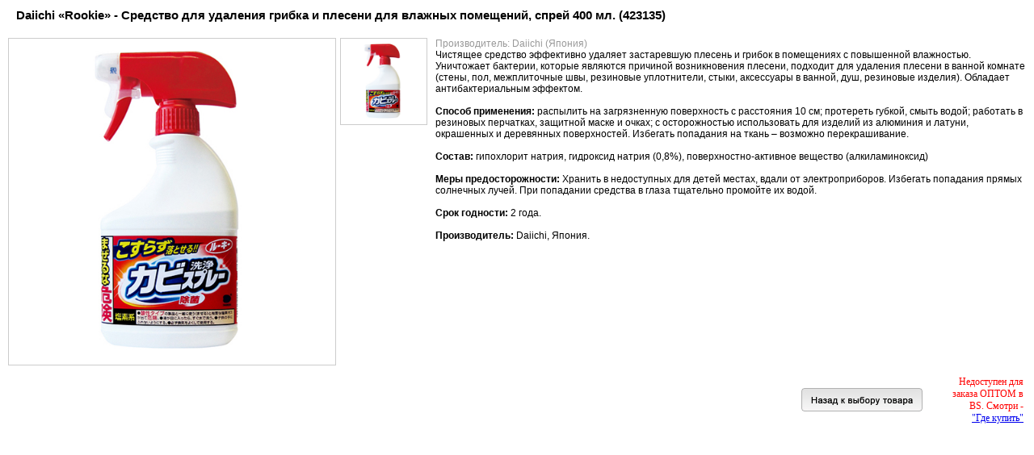

--- FILE ---
content_type: text/html
request_url: https://www.bs-group.org/content_modyl.php?tovar_id=2030
body_size: 5136
content:
<script type="text/javascript">  
function img_smena(c){    
document.getElementById("img_tov").src = c; 
}  
</script>  
<!DOCTYPE html PUBLIC "-//W3C//DTD XHTML 1.0 Transitional//EN" "http://www.w3.org/TR/xhtml1/DTD/xhtml1-transitional.dtd">
<html xmlns="http://www.w3.org/1999/xhtml">
<head>
<title>
Daiichi «Rookie» - Средство для удаления грибка и плесени для влажных помещений, спрей 400 мл. (423135)</title>
<meta name='description' content='' />
<meta name='keywords' content='' />
<style type="text/css">
body {
	margin-left: 0px;
	margin-top: 0px;
	margin-right: 0px;
	margin-bottom: 0px;
}
.img_big {
			border: 1px solid #CCC;
			padding: 2px;	
			margin: 10px 5px 10px 0;
		}
</style>
<meta http-equiv="Content-Type" content="text/html; charset=utf-8" />
</head>
<body>
<table width="100%" border="0" cellspacing="0" cellpadding="0">
  <tr>
    <td colspan="3" align="left" valign="top" style="padding-right: 10px; padding-left: 10px; font-weight: bold; font-size: 15px; padding-bottom: 10px; padding-top: 10px;font-family: Arial;"><span style="padding-left: 10px;">
	Daiichi «Rookie» - Средство для удаления грибка и плесени для влажных помещений, спрей 400 мл. (423135)    </span>
        </td>
  </tr>
  <tr>
    <td width="2%" align="left" valign="top" style="padding-left: 10px;">
	<img id='img_tov' class='img_big' src='yser_img/423135.jpg' width='400' border='0' alt='Daiichi «Rookie» - Средство для удаления грибка и плесени для влажных помещений, спрей 400 мл. (423135)' title='' /></td>
    <td width="1%" align="left" valign="top" style="padding-top: 10px;">
    <div style='border: 1px solid #CCC; cursor: pointer; padding: 3px;' onclick="img_smena('yser_img/423135.jpg')";><img src='yser_img/423135.jpg' width='100'  /></div>    </td>
    <td width="97%" align="left" valign="top" style="padding-right: 10px; font-size: 12px; padding-bottom: 10px; padding-top: 10px; padding-left: 10px;font-family: Arial;"><span style="font-size:12px; color:#999;">Производитель: Daiichi (Япония)<br /></span>
    
          
      Чистящее средство эффективно удаляет застаревшую плесень и грибок в помещениях с повышенной влажностью. Уничтожает бактерии, которые являются причиной возникновения плесени, подходит для удаления плесени в ванной комнате (стены, пол, межплиточные швы, резиновые уплотнители, стыки, аксессуары в ванной, душ, резиновые изделия). Обладает антибактериальным эффектом.<br />
<br />
<b>Способ применения:</b> распылить на загрязненную поверхность с расстояния 10 см; протереть губкой, смыть водой; работать в резиновых перчатках, защитной маске и очках; с осторожностью использовать для изделий из алюминия и латуни, окрашенных и деревянных поверхностей. Избегать попадания на ткань &ndash; возможно перекрашивание.<br />
<br />
<b>Состав:</b> гипохлорит натрия, гидроксид натрия (0,8%), поверхностно-активное вещество (алкиламиноксид)<br />
<br />
<b>Меры предосторожности:</b> Хранить в недоступных для детей местах, вдали от электроприборов. Избегать попадания прямых солнечных лучей. При попадании средства в глаза тщательно промойте их водой.<br />
<br />
<b>Срок годности:</b> 2 года.<br />
<br />
<b>Производитель:</b> Daiichi, Япония.</td>
  </tr>
  <tr>
    <td colspan="2">&nbsp;</td>
    <td align="right" valign="top" style="padding-bottom: 10px; padding-right: 10px;">
      <table width="100%" border="0" cellpadding="3" cellspacing="0">
        <tr>
          <td width="83%" align="right" valign="middle"><a href='str_1.php?id=4&razdel=265&logo_id=48'><img src='img_am/0010.jpg' width='150' height='30' border='0' alt='Назад к выбору товара' /></a></td>
          <td width="17%" align="right" valign="middle" style="font-size: 12px;"><div style=' width:100px;color:#F00;'><span style='color:#F00'>Недоступен для заказа ОПТОМ в BS. Смотри - <br><noindex><a href='https://www.bs-group.org/str_1.php?id=10&tovar_id=2030' rel='nofollow'>"Где купить"</a></noindex></span></div></td>
        </tr>
      </table>
    </td>
  </tr>
</table>
</body>
</html>